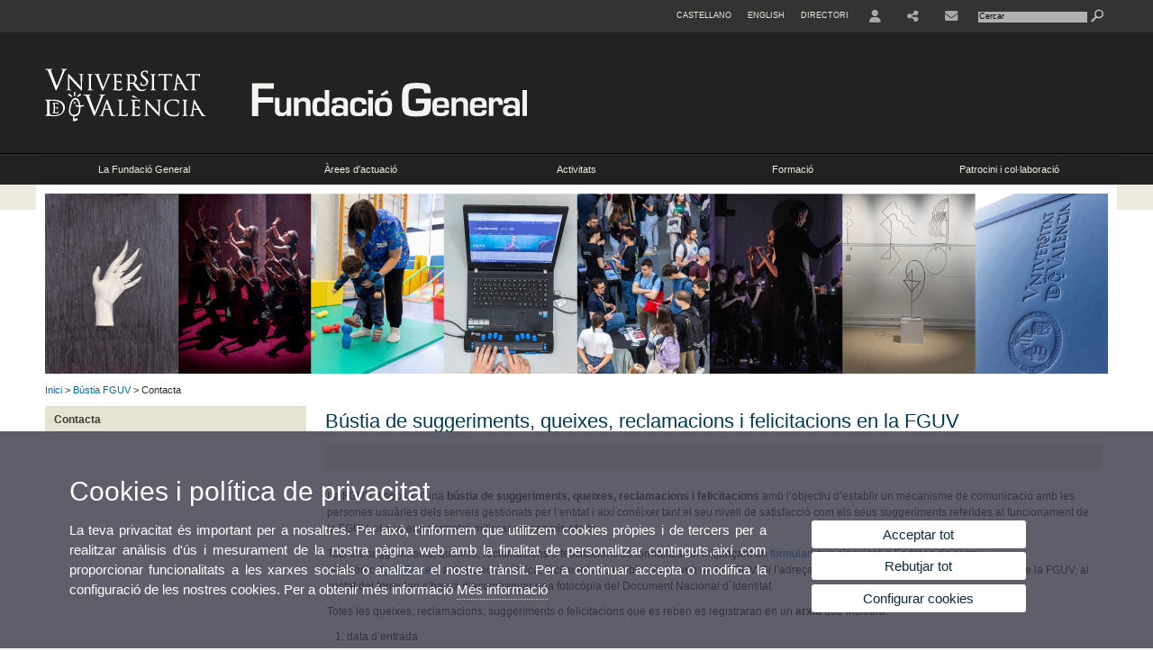

--- FILE ---
content_type: text/html; charset=UTF-8
request_url: https://www.uv.es/fundacio-general/ca/bustia-fguv/contacta.html
body_size: 62223
content:

<!DOCTYPE html PUBLIC "-//W3C//DTD XHTML 1.0 Transitional//EN" "http://www.w3.org/TR/xhtml1/DTD/xhtml1-transitional.dtd">
	<html xmlns="http://www.w3.org/1999/xhtml" xml:lang="ca" lang="ca" xmlns:og="http://ogp.me/ns#"
      xmlns:fb="http://www.facebook.com/2008/fbml">
	<head><script type="text/javascript">
	
			if (false){ //Si hay //redireccionar
				var url = window.location.href;
				var esCorta = false;
				if (url != null)
				{
					if (url.indexOf("/ca") < 0 && url.indexOf("/es") < 0 && url.indexOf("/en") < 0)
					{
						esCorta = true;
					}
				}

				if (!esCorta)
				{
					window.location.replace("");
				}
			}
	
	</script>
        
    <link rel="alternate" hreflang="es" href="https://www.uv.es/fundacion-general/es/buzon-fguv/contacta.html"/><link rel="alternate" hreflang="en" href="https://www.uv.es/general-foundation/en/feedback/contact-us.html"/>
	               
	           
				        <meta http-equiv="content-type" content="text/html; charset=utf-8"/>
        <meta http-equiv="X-UA-Compatible" content="IE=Edge"/>
        <meta name="keywords" content=""/><link rel="canonical" href="https://www.uv.es/fundacio-general/ca/bustia-fguv/contacta.html"/><meta name="robots" content="all"/><title>Contacta</title><meta content="width=device-width, initial-scale=1.0" name="viewport"/><!-- non-retina iPhone pre iOS 7 -->
		<link rel="apple-touch-icon" href="/recursos/fatwirepub/img/logoapp_57.png" sizes="57x57"/>
		<!-- non-retina iPad pre iOS 7 -->
		<link rel="apple-touch-icon" href="/recursos/fatwirepub/img/logoapp_72.png" sizes="72x72"/>
		<!-- non-retina iPad iOS 7 -->
		<link rel="apple-touch-icon" href="/recursos/fatwirepub/img/logoapp_76.png" sizes="76x76"/>
		<!-- retina iPhone pre iOS 7 -->
		<link rel="apple-touch-icon" href="/recursos/fatwirepub/img/logoapp_114.png" sizes="114x114"/>
		<!-- retina iPhone iOS 7 -->
		<link rel="apple-touch-icon" href="/recursos/fatwirepub/img/logoapp_120.png" sizes="120x120"/>
		<!-- retina iPad pre iOS 7 -->
		<link rel="apple-touch-icon" href="/recursos/fatwirepub/img/logoapp_144.png" sizes="144x144"/>
		<!-- retina iPad iOS 7 -->
		<link rel="apple-touch-icon" href="/recursos/fatwirepub/img/logoapp_152.png" sizes="152x152"/>
	
		<link rel="stylesheet" type="text/css" href='/recursos/fatwirepub/css/estilo.css' />
		<link rel="stylesheet" type="text/css" href='/recursos/fatwirepub/css/estilo-arena.css' /><link rel="stylesheet" type="text/css" href='/recursos/fatwirepub/css/uv.css' />
		<link rel="stylesheet" type="text/css" href='/recursos/fatwirepub/css/humanity/jquery-ui-1.8.16.custom.css' />
		 <!-- Add the v6 core styles and then select the individual styles you need, like Solid and Brands -->
		  <link href="/recursos/fatwirepub/fontawesome-6.7.1/css/fontawesome.css" rel="stylesheet" />
		  <link href="/recursos/fatwirepub/fontawesome-6.7.1/css/brands.css" rel="stylesheet" />
		  <link href="/recursos/fatwirepub/fontawesome-6.7.1/css/solid.css" rel="stylesheet" />
		
		  <!-- support v4 icon references/syntax -->
		  <link href="/recursos/fatwirepub/fontawesome-6.7.1/css/v4-font-face.css" rel="stylesheet" />
		  <link href="/recursos/fatwirepub/fontawesome-6.7.1/css/v4-shims.css" rel="stylesheet" />

	
		<script type="text/javascript" src="/recursos/fatwirepub/js/paracepas.js"></script> 
		<script type="text/javascript" src="/recursos/fatwirepub/js/jquery-1.7.2.min.js"></script>

		<script type="text/javascript" src="/recursos/fatwirepub/js/html5lightbox.js"></script>
		<script type="text/javascript" src='/recursos/fatwirepub/js/jquery-ui-1.8.16.custom.min.js'></script>
		<script type="text/javascript" src='/recursos/fatwirepub/js/jquery.tinycarousel.js'></script>
		<script type="text/javascript" src="/recursos/fatwirepub/js/slider.js" ></script>
		<script type="text/javascript" src='/recursos/fatwirepub/js/jquery.ui.datepicker-ca.js'></script> 
		<script type="text/javascript" src='/recursos/fatwirepub/js/jquery.ui.datepicker-es.js'></script> 
		<script type="text/javascript" src='/recursos/fatwirepub/js/jquery-ui-timepicker-addon.js'></script> 
		<script type="text/javascript" src='/recursos/fatwirepub/js/jquery.imgCrossfade.min.js'></script> 
		<script type="text/javascript" src='/recursos/fatwirepub/js/jquery.ihavecookies.js'></script>
		<script type="text/javascript" src='/recursos/fatwirepub/js/website.js'></script>
		<script type="text/javascript" src='/recursos/fatwirepub/js/flexcroll.js'></script>
		<script type="text/javascript" src='/recursos/fatwirepub/js/tab.js'></script>
		<script type="text/javascript" src='/recursos/fatwirepub/js/dropdown.js'></script>
		<script type="text/javascript" src='/recursos/fatwirepub/js/collapse.js'></script>
		
		<script type="text/javascript" src='/recursos/fatwirepub/js/FileSaver.js'></script>
		<script type="text/javascript" src='/recursos/fatwirepub/js/Blob.js'></script>
		<script type="text/javascript" src='/recursos/fatwirepub/js/ics.js'></script>
	
		<link rel="stylesheet" href="https://cdnjs.cloudflare.com/ajax/libs/Chart.js/2.8.0/Chart.min.css"/>
		<script type="text/javascript" src="https://cdnjs.cloudflare.com/ajax/libs/Chart.js/2.8.0/Chart.bundle.min.js"></script>
		<script type="text/javascript" src="https://cdn.jsdelivr.net/gh/emn178/chartjs-plugin-labels/src/chartjs-plugin-labels.js"></script>
		
		
	<script async src="https://www.googletagmanager.com/gtag/js?id=UA-122597398-15"></script>
	<script type="text/javascript">
	
	function CookiesOk(){
		
			if($.fn.ihavecookies.preference("analytics") === true){
			
				
				  window.dataLayer = window.dataLayer || [];
				  function gtag(){dataLayer.push(arguments);}
				  gtag('js', new Date());
				
				  gtag('config', 'UA-122597398-15');	
				  
				
				gtag('config', 'G-9C3NGPCKCT');
				
					     (function() {
						    var cx = '011592280532160877737:lsblopbqyde';
						    var gcse = document.createElement('script'); gcse.type = 'text/javascript'; gcse.async = true;
						    gcse.src = (document.location.protocol == 'https:' ? 'https:' : 'http:') +
						        '//www.google.es/cse/cse.js?cx=' + cx;
						    var s = document.getElementsByTagName('script')[0]; s.parentNode.insertBefore(gcse, s);
						  })();
						
				
			}
		
		

		if($.fn.ihavecookies.preference("preferences") === true){
		
				if (false)
					document.cookie =  "c_locale=ca_ES;expires=" + myDate + ";Secure;domain=uv.es;path=/";
					
				if (true){//Sino hay
					var myDate = new Date();
					myDate.setMonth(myDate.getMonth() + 12);
					console.log(myDate);
					document.cookie = "c_locale=ca_ES;expires=" + myDate + ";Secure;domain=uv.es;path=/";
				}
		
		}

	}
	
	CookiesOk();
	
	</script></head><body><div id="wrap"  class="wrap-negro"  ><div id="containerCab">


<div id="pre-cabecera">	
	
	
		
		
			
			
			
		

				
				
			<div class="menu-servicios-nou">
			<ul><li class="idiomes-nou"><a lang="es" xml:lang="es" href="https://www.uv.es/fundacion-general/es/buzon-fguv/contacta.html" title="Enlace a la página de inicio de la UV, versión Castellano">Castellano</a></li><li class="idiomes-nou"><a lang="en" xml:lang="en" href="https://www.uv.es/general-foundation/en/feedback/contact-us.html" title="Link to UV's home page, English version">English</a></li>


<li class="directori-nou  enlace-cab-51"  ><a href='javascript:mostrarLista(51);' style="padding: 0;"><span>Directori</span></a><ul class="lista-perfiles-nou-seg enlace-icono"><li ><a href="https://www.uv.es/fundacio-general/ca/fundacio-general/directori-personal/serveis-generals.html" title = "Directori FG" >Fundació General</a></li><li ><a href="http://www.uv.es/uvweb/universitat/ca/directori/centres-1285846794920.html" title = "Enllaç a Directori UV" >UV</a></li></ul></li><li class="directori-nou enlace-icono"><a href="https://www.uv.es/fundacio-general/ca/documentacio-treballadors/documentacio-treballadors.html" title = "Enllaç a la pàgina d&apos;Entorn d’usuari" ><i class="fa fa-user"></i></a></li><li class="directori-nou enlace-icono enlace-cab-53"><a  href='javascript:mostrarLista(53);' style="padding: 0;"><span><i class="fa fa-share-alt"></i></span></a><ul class="lista-perfiles-nou-seg"><li >
					
					
					
				<a href="https://www.facebook.com/FundacioUV" title = "S&apos;obrirà una nova finestra. Enllaç Facebook"  target="_blank"><i style="font-size:1.5em" class="fa fa-facebook fa-2x" aria-hidden="true" ></i></a></li><li >
					
					
					
				<a href="https://twitter.com/FundacioUV" title = "S&apos;obrirà una nova finestra. Enllaç Twiter"  target="_blank">		<i style="font-size:1.5em" class="fa fa-twitter fa-2x" aria-hidden="true"></i></a></li><li >
					
					
					
				<a href="https://www.youtube.com/channel/UCqZEsJ7k-GeqQCIqGVhYvaw" title = "S&apos;obrirà una nova finestra. Enllaç Youtube"  target="_blank"><i style="font-size:1.5em" class="fa fa-youtube fa-2x" aria-hidden="true" ></i></a></li></ul></li><li class="directori-nou enlace-icono"><a href="https://www.uv.es/fundacio-general/ca/fundacio-general/ubicacio-contacte.html" title = "Contacte" ><i class="fa fa-envelope"></i></a></li><script type="text/javascript">				
						function mostrarLista (n) {
							var visibility = $('.enlace-cab-'+n+' ul').css( "visibility" ); 

							if(visibility != 'visible') {
								$('.enlace-cab-'+n+' ul').css( "opacity","1" ); 
								$('.enlace-cab-'+n+' ul').css( "visibility","visible" ); 
							 	for(var i=1;i<4;i++){
									 if(i!=n){
										 $('.enlace-cab-'+i+' ul').css( "opacity","" ); 
										 $('.enlace-cab-'+i+' ul').css( "visibility","" );	
									 }
							 	}
							}
							if(visibility == 'visible') {
								 $('.enlace-cab-'+n+' ul').css( "opacity","" ); 
								 $('.enlace-cab-'+n+' ul').css( "visibility","hidden" );
							}
						}
					
					</script>
					
					<li class="buscador-nou">
						<form action="https://www.uv.es:443/sites/Satellite" method="get" name="formBuscador" >
							<input type="hidden" name="pagename" value="Fundacio_General/Page/TPGListat"/>
							<input type="hidden" name="cid" value="1286074479012"/>
							<input type="hidden" name="site" value="Fundacio_General"/>
							<input type="hidden" name="locale" value="ca_ES"/>
							<input type="hidden" name="p1" value="Cercador"/>
						    <!-- label for="p3"  style="display:none">< %=litBuscador %></label--><input title="Cercador" value="Cercar" name="g3" id="g3" class="form-text" type="text" size="20" onfocus="javascript:this.value='';" 
						    		onblur="javascript:if(this.value==''){this.value='';}" 
						    		accesskey="i"/>
							<input type="submit" class="form-submit" value="&nbsp;"/>
						</form>				
					</li>
									
			</ul>
		</div>
		</div>
		<div id="cabecera"    class="cabecera-negro" ><h1 id="logo"><map name="mapa1" id="mapa1" >	
					<area  shape="rect" title="Enllaç a pàgina principal de la Universitat de València" alt="Logo de la Universitat de València" coords="0,0,210,134" href="//www.uv.es"/>
							<area  shape="rect" title="Enllaç Fundació General" alt="Logo Fundació General" coords="210,0,800,134" href='https://www.uv.es/fundacio-general/ca/fundacio-general.html'/></map>
					<img src="/recursos/fatwirepub/ccurl/228/438/fundacio-general.png" alt="Logo del portal" usemap="#mapa1" /> 
					</h1>	
					</div><script type="text/javascript">				
		function mostrarLista (n) {
			var visibility = $('.enlace-cab-'+n+' ul').css( "visibility" ); 
			console.log('primero: ');
			console.log();
			if(visibility != 'visible') {

				console.log('tercero: ');
				console.log();
				$('.enlace-cab-'+n+' ul').css( "opacity","1" ); 
				$('.enlace-cab-'+n+' ul').css( "visibility","visible" ); 
			 	for(var i=1;i<4;i++){
					 if(i!=n){
						 $('.enlace-cab-'+i+' ul').css( "opacity","" ); 
						 $('.enlace-cab-'+i+' ul').css( "visibility","" );	
					 }
			 	}
			}
			if(visibility == 'visible') {
				 $('.enlace-cab-'+n+' ul').css( "opacity","" ); 
				 $('.enlace-cab-'+n+' ul').css( "visibility","hidden" );
			}
		}
	
	</script>
	




        
		
		
		
    


<!-- CSEMenuPrincipal para que se cachee aunque sea vacio -->

		
			<div id="menu-segundos" class="menu-negro">
			<div id="menu-principal" class="div5 menu-principal-negro" >
			<button type='button' class='boton-menu' style='display:none'><span class='barra-menu'></span><span class='barra-menu'></span><span class='barra-menu'></span><span class="menu-text">Menú</span></button>
			
<ul class="menu-prim-nuevo  menu-prim-nuevo-negro"><li class='menu1'>
						<script type="text/javascript">
						// <![CDATA[ 
							document.write("<a class='pagenum menu2nivel' rel='1' href='javascript:menu(1);' title='La Fundació General'>La Fundació General</a>");
						// ]]>
						</script>
						<noscript>
							<a class="pagenum menu2nivel" rel="1" href="https://www.uv.es/fundacio-general/ca/fundacio-general-uv.html" title="La Fundació General">La Fundació General</a>
						</noscript>
						
						 
							<ul class="menu-seg-nuevo"><li><a href="https://www.uv.es/fundacio-general/ca/fundacio-general/es-fundacio-general-/presentacio.html" title="Què és la Fundació General"  > Què és la Fundació General</a></li><li><a href="https://www.uv.es/fundacio-general/ca/fundacio-general/directori-personal/serveis-generals.html" title="Directori de personal"  > Directori de personal</a></li><li><a href="https://www.uv.es/fundacio-general/ca/fundacio-general/transparencia-bon-govern/presentacio.html" title="Transparència i bon govern"  > Transparència i bon govern</a></li><li><a href="https://www.uv.es/fundacio-general/ca/fundacio-general/transparencia-bon-govern/informacio-institucional-organitzativa/personal-fguv/2025.html" title="S&apos;obrirà una nova finestra.Convocatòries de personal"   target='_blank'> Convocatòries de personal</a></li><li><a href="https://www.uv.es/fundacio-general/ca/fundacio-general/ubicacio-contacte.html" title="Ubicació i contacte"  > Ubicació i contacte</a></li></ul>	</li><li class='menu2'>
						<script type="text/javascript">
						// <![CDATA[ 
							document.write("<a class='pagenum menu2nivel' rel='2' href='javascript:menu(2);' title='Àrees d&apos;actuació'>Àrees d'actuació</a>");
						// ]]>
						</script>
						<noscript>
							<a class="pagenum menu2nivel" rel="2" href="https://www.uv.es/fundacio-general/ca/arees-actuacio.html" title="Àrees d'actuació">Àrees d'actuació</a>
						</noscript>
						
						 
							<ul class="menu-seg-nuevo"><li><a href="https://www.uv.es/fundacio-general/ca/arees-actuacio/cultura.html" title="CULTURA"  > CULTURA</a></li><li><a href="https://www.uv.es/fundacio-general/ca/arees-actuacio/formacio.html" title="FORMACIÓ"  > FORMACIÓ</a></li><li><a href="https://www.uv.es/fundacio-general/ca/arees-actuacio/inclusio-social.html" title="INCLUSIÓ SOCIAL"  > INCLUSIÓ SOCIAL</a></li><li><a href="https://www.uv.es/fundacio-general/ca/arees-actuacio/serveis-universitaris.html" title="SERVEIS UNIVERSITARIS"  > SERVEIS UNIVERSITARIS</a></li><li><a href="http://www.uv.es/aam" title="S&apos;obrirà una nova finestra.Àrea d&apos;Activitats Musicals"   target='_blank'> Àrea d'Activitats Musicals</a></li><li><a href="https://www.uv.es/fundacio-general-alumniuv/ca/alumni-uv.html" title="S&apos;obrirà una nova finestra.Alumni UV"   target='_blank'> Alumni UV</a></li><li><a href="https://www.uv.es/fundacio-general-arts-esceniques/ca/arts-esceniques.html" title="S&apos;obrirà una nova finestra.Arts Escèniques"   target='_blank'> Arts Escèniques</a></li><li><a href="https://www.uv.es/centre-idiomes-uv/ca/centre-idiomes-uv.html" title="S&apos;obrirà una nova finestra.Centre d&apos;Idiomes UV"   target='_blank'> Centre d'Idiomes UV</a></li><li><a href="https://www.uv.es/cde" title="S&apos;obrirà una nova finestra.Centre de Documentació Europea"   target='_blank'> Centre de Documentació Europea</a></li><li><a href="https://www.uv.es/fundacio-general-cudap/ca/centre-universitari-diagnostic-atencio-primerenca-cudap.html" title="S&apos;obrirà una nova finestra.Centre Universitari de Diagnòstic i Atenció Primerenca (CUDAP)"   target='_blank'> Centre Universitari de Diagnòstic i Atenció Primerenca (CUDAP)</a></li><li><a href="https://www.uv.es/fundacio-general-cinema/ca/cinema.html" title="S&apos;obrirà una nova finestra.Cinema"   target='_blank'> Cinema</a></li><li><a href="https://www.uv.es/fundacio-general-collecio-martinez-guerricabeitia/ca/col-leccio-martinez-guerricabeitia.html" title="S&apos;obrirà una nova finestra.Col·lecció Martínez Guerricabeitia"   target='_blank'> Col·lecció Martínez Guerricabeitia</a></li><li><a href="https://www.uv.es/escenaerasmus" title="S&apos;obrirà una nova finestra.Escena Erasmus"   target='_blank'> Escena Erasmus</a></li><li><a href="https://www.uv.es/lanaumenuda" title="S&apos;obrirà una nova finestra.Escola d&apos;Estiu"   target='_blank'> Escola d'Estiu</a></li><li><a href="https://www.uv.es/uvcooperacio/ca/infosud/es-infosud-/es-infosud.html" title="S&apos;obrirà una nova finestra.InfoSud"   target='_blank'> InfoSud</a></li><li><a href="https://www.uv.es/latendauv" title="S&apos;obrirà una nova finestra.La Tenda de la UV"   target='_blank'> La Tenda de la UV</a></li><li><a href="https://www.uv.es/observatori-cultural/ca/fundacio-general-observatori-cultural.html" title="S&apos;obrirà una nova finestra.Observatori Cultural"   target='_blank'> Observatori Cultural</a></li><li><a href="https://www.uv.es/patrimoni-cultural/ca/patrimoni-cultural.html" title="S&apos;obrirà una nova finestra.Patrimoni Cultural"   target='_blank'> Patrimoni Cultural</a></li><li><a href="https://www.uv.es/uvdiscapacitat" title="S&apos;obrirà una nova finestra.UVdiscapacitat"   target='_blank'> UVdiscapacitat</a></li><li><a href="https://www.uv.es/uvgandia" title="S&apos;obrirà una nova finestra.UVGandia"   target='_blank'> UVGandia</a></li><li><a href="https://www.uv.es/fundacio-general-voluntariat-cultural/ca/voluntariat-cultural.html" title="S&apos;obrirà una nova finestra.Voluntariat cultural"   target='_blank'> Voluntariat cultural</a></li></ul>	</li><li class='menu3'>
						<script type="text/javascript">
						// <![CDATA[ 
							document.write("<a class='pagenum menu2nivel' rel='3' href='javascript:menu(3);' title='Activitats'>Activitats</a>");
						// ]]>
						</script>
						<noscript>
							<a class="pagenum menu2nivel" rel="3" href="https://www.uv.es/fundacio-general/ca/activitats.html" title="Activitats">Activitats</a>
						</noscript>
						
						 
							<ul class="menu-seg-nuevo"><li><a href="https://www.uv.es/fundacio-general/ca/activitats/musica.html" title="Música"  > Música</a></li><li><a href="https://www.uv.es/fundacio-general/ca/activitats/arts-esceniques.html" title="Arts escèniques"  > Arts escèniques</a></li><li><a href="https://www.uv.es/fundacio-general/ca/activitats/cinema.html" title="Cinema"  > Cinema</a></li><li><a href="https://www.uv.es/fundacio-general/ca/activitats/exposicions.html" title="Exposicions"  > Exposicions</a></li><li><a href="https://www.uv.es/fundacio-general/ca/activitats/conferencies-debats.html" title="Conferències i debats"  > Conferències i debats</a></li></ul>	</li><li class='menu4'>
						<script type="text/javascript">
						// <![CDATA[ 
							document.write("<a class='pagenum menu2nivel' rel='4' href='javascript:menu(4);' title='Formació'>Formació</a>");
						// ]]>
						</script>
						<noscript>
							<a class="pagenum menu2nivel" rel="4" href="https://www.uv.es/fundacio-general/ca/formacio.html" title="Formació">Formació</a>
						</noscript>
						
						 
							<ul class="menu-seg-nuevo"><li><a href="https://cursos.fundacio.es/area/2" title="S&apos;obrirà una nova finestra.Àrea d&apos;Activitats Musicals"   target='_blank'> Àrea d'Activitats Musicals</a></li><li><a href="https://cursos.fundacio.es/area/8" title="S&apos;obrirà una nova finestra.Arts Escèniques"   target='_blank'> Arts Escèniques</a></li><li><a href="https://cursos.fundacio.es/area/3" title="S&apos;obrirà una nova finestra.Col·lecció Martínez Guerricabeitia"   target='_blank'> Col·lecció Martínez Guerricabeitia</a></li><li><a href="https://cursos.fundacio.es/area/6" title="S&apos;obrirà una nova finestra.CUDAP"   target='_blank'> CUDAP</a></li><li><a href="https://cursos.fundacio.es/area/5" title="S&apos;obrirà una nova finestra.UVGandia"   target='_blank'> UVGandia</a></li><li><a href="https://www.uv.es/fundacio-general/ca/formacio/formacio-continua.html" title="Formació Contínua"  > Formació Contínua</a></li><li><a href="https://www.uv.es/fundacio-general/ca/formacio/tots.html" title="Tots"  > Tots</a></li></ul>	</li><li class='menu5'>
						<script type="text/javascript">
						// <![CDATA[ 
							document.write("<a class='pagenum menu2nivel' rel='5' href='javascript:menu(5);' title='Patrocini i col·laboració'>Patrocini i col·laboració</a>");
						// ]]>
						</script>
						<noscript>
							<a class="pagenum menu2nivel" rel="5" href="https://www.uv.es/fundacio-general/ca/fundacio-general/patrocini-col-laboracio-/fundacio-mecenatge.html" title="Patrocini i col·laboració">Patrocini i col·laboració</a>
						</noscript>
						
						 
							<ul class="menu-seg-nuevo"><li><a href="https://www.uv.es/fundacio-general/ca/fundacio-general/patrocini-col-laboracio-/fundacio-mecenatge.html" title="La Fundació i el mecenatge"  > La Fundació i el mecenatge</a></li><li><a href="https://www.uv.es/fundacio-general/ca/patrocini-col-laboracio/participacio-xarxes.html" title="Participació en xarxes"  > Participació en xarxes</a></li><li><a href="https://www.uv.es/fundacio-general/ca/patrocini-col-laboracio/entitats-col-laboradores.html" title="Entitats col·laboradores"  > Entitats col·laboradores</a></li><li><a href="https://www.uv.es/fundacio-general/ca/patrocini-col-laboracio/projectes-europeus.html" title="Projectes europeus"  > Projectes europeus</a></li><li><a href="https://www.uv.es/fundacio-general/ca/patrocini-col-laboracio/convocatories-ajudes.html" title="Convocatòries i ajudes"  > Convocatòries i ajudes</a></li></ul>	</li>
				</ul>
			</div>
			
								<script type="text/javascript">
					// <![CDATA[ 
					document.write("<ul class='menu-prim-movil-nou'><li class='menu-movil-1'><a class='pagenum menu2nivel' rel='1' href='javascript:menuMovil(1);' title='La Fundació General'>La Fundació General <span class='ar1'><i class='fa fa-angle-right'></i></span><span style='display:none' class='ad1'><i class='fa fa-angle-down'></i></span></a><ul class='menu-seg-movil ms1' style='display:none'><li><a href='https://www.uv.es/fundacio-general/ca/fundacio-general/es-fundacio-general-/presentacio.html' title='Què és la Fundació General'  >Què és la Fundació General</a></li><li><a href='https://www.uv.es/fundacio-general/ca/fundacio-general/directori-personal/serveis-generals.html' title='Directori de personal'  >Directori de personal</a></li><li><a href='https://www.uv.es/fundacio-general/ca/fundacio-general/transparencia-bon-govern/presentacio.html' title='Transparència i bon govern'  >Transparència i bon govern</a></li><li><a href='https://www.uv.es/fundacio-general/ca/fundacio-general/transparencia-bon-govern/informacio-institucional-organitzativa/personal-fguv/2025.html' title='S&apos;obrirà una nova finestra.Convocatòries de personal'   target='_blank'>Convocatòries de personal</a></li><li><a href='https://www.uv.es/fundacio-general/ca/fundacio-general/ubicacio-contacte.html' title='Ubicació i contacte'  >Ubicació i contacte</a></li></ul></li><li class='menu-movil-2'><a class='pagenum menu2nivel' rel='2' href='javascript:menuMovil(2);' title='Àrees d&apos;actuació'>Àrees d'actuació <span class='ar2'><i class='fa fa-angle-right'></i></span><span style='display:none' class='ad2'><i class='fa fa-angle-down'></i></span></a><ul class='menu-seg-movil ms2' style='display:none'><li><a href='https://www.uv.es/fundacio-general/ca/arees-actuacio/cultura.html' title='CULTURA'  >CULTURA</a></li><li><a href='https://www.uv.es/fundacio-general/ca/arees-actuacio/formacio.html' title='FORMACIÓ'  >FORMACIÓ</a></li><li><a href='https://www.uv.es/fundacio-general/ca/arees-actuacio/inclusio-social.html' title='INCLUSIÓ SOCIAL'  >INCLUSIÓ SOCIAL</a></li><li><a href='https://www.uv.es/fundacio-general/ca/arees-actuacio/serveis-universitaris.html' title='SERVEIS UNIVERSITARIS'  >SERVEIS UNIVERSITARIS</a></li><li><a href='http://www.uv.es/aam' title='S&apos;obrirà una nova finestra.Àrea d&apos;Activitats Musicals'   target='_blank'>Àrea d'Activitats Musicals</a></li><li><a href='https://www.uv.es/fundacio-general-alumniuv/ca/alumni-uv.html' title='S&apos;obrirà una nova finestra.Alumni UV'   target='_blank'>Alumni UV</a></li><li><a href='https://www.uv.es/fundacio-general-arts-esceniques/ca/arts-esceniques.html' title='S&apos;obrirà una nova finestra.Arts Escèniques'   target='_blank'>Arts Escèniques</a></li><li><a href='https://www.uv.es/centre-idiomes-uv/ca/centre-idiomes-uv.html' title='S&apos;obrirà una nova finestra.Centre d&apos;Idiomes UV'   target='_blank'>Centre d'Idiomes UV</a></li><li><a href='https://www.uv.es/cde' title='S&apos;obrirà una nova finestra.Centre de Documentació Europea'   target='_blank'>Centre de Documentació Europea</a></li><li><a href='https://www.uv.es/fundacio-general-cudap/ca/centre-universitari-diagnostic-atencio-primerenca-cudap.html' title='S&apos;obrirà una nova finestra.Centre Universitari de Diagnòstic i Atenció Primerenca (CUDAP)'   target='_blank'>Centre Universitari de Diagnòstic i Atenció Primerenca (CUDAP)</a></li><li><a href='https://www.uv.es/fundacio-general-cinema/ca/cinema.html' title='S&apos;obrirà una nova finestra.Cinema'   target='_blank'>Cinema</a></li><li><a href='https://www.uv.es/fundacio-general-collecio-martinez-guerricabeitia/ca/col-leccio-martinez-guerricabeitia.html' title='S&apos;obrirà una nova finestra.Col·lecció Martínez Guerricabeitia'   target='_blank'>Col·lecció Martínez Guerricabeitia</a></li><li><a href='https://www.uv.es/escenaerasmus' title='S&apos;obrirà una nova finestra.Escena Erasmus'   target='_blank'>Escena Erasmus</a></li><li><a href='https://www.uv.es/lanaumenuda' title='S&apos;obrirà una nova finestra.Escola d&apos;Estiu'   target='_blank'>Escola d'Estiu</a></li><li><a href='https://www.uv.es/uvcooperacio/ca/infosud/es-infosud-/es-infosud.html' title='S&apos;obrirà una nova finestra.InfoSud'   target='_blank'>InfoSud</a></li><li><a href='https://www.uv.es/latendauv' title='S&apos;obrirà una nova finestra.La Tenda de la UV'   target='_blank'>La Tenda de la UV</a></li><li><a href='https://www.uv.es/observatori-cultural/ca/fundacio-general-observatori-cultural.html' title='S&apos;obrirà una nova finestra.Observatori Cultural'   target='_blank'>Observatori Cultural</a></li><li><a href='https://www.uv.es/patrimoni-cultural/ca/patrimoni-cultural.html' title='S&apos;obrirà una nova finestra.Patrimoni Cultural'   target='_blank'>Patrimoni Cultural</a></li><li><a href='https://www.uv.es/uvdiscapacitat' title='S&apos;obrirà una nova finestra.UVdiscapacitat'   target='_blank'>UVdiscapacitat</a></li><li><a href='https://www.uv.es/uvgandia' title='S&apos;obrirà una nova finestra.UVGandia'   target='_blank'>UVGandia</a></li><li><a href='https://www.uv.es/fundacio-general-voluntariat-cultural/ca/voluntariat-cultural.html' title='S&apos;obrirà una nova finestra.Voluntariat cultural'   target='_blank'>Voluntariat cultural</a></li></ul></li><li class='menu-movil-3'><a class='pagenum menu2nivel' rel='3' href='javascript:menuMovil(3);' title='Activitats'>Activitats <span class='ar3'><i class='fa fa-angle-right'></i></span><span style='display:none' class='ad3'><i class='fa fa-angle-down'></i></span></a><ul class='menu-seg-movil ms3' style='display:none'><li><a href='https://www.uv.es/fundacio-general/ca/activitats/musica.html' title='Música'  >Música</a></li><li><a href='https://www.uv.es/fundacio-general/ca/activitats/arts-esceniques.html' title='Arts escèniques'  >Arts escèniques</a></li><li><a href='https://www.uv.es/fundacio-general/ca/activitats/cinema.html' title='Cinema'  >Cinema</a></li><li><a href='https://www.uv.es/fundacio-general/ca/activitats/exposicions.html' title='Exposicions'  >Exposicions</a></li><li><a href='https://www.uv.es/fundacio-general/ca/activitats/conferencies-debats.html' title='Conferències i debats'  >Conferències i debats</a></li></ul></li><li class='menu-movil-4'><a class='pagenum menu2nivel' rel='4' href='javascript:menuMovil(4);' title='Formació'>Formació <span class='ar4'><i class='fa fa-angle-right'></i></span><span style='display:none' class='ad4'><i class='fa fa-angle-down'></i></span></a><ul class='menu-seg-movil ms4' style='display:none'><li><a href='https://cursos.fundacio.es/area/2' title='S&apos;obrirà una nova finestra.Àrea d&apos;Activitats Musicals'   target='_blank'>Àrea d'Activitats Musicals</a></li><li><a href='https://cursos.fundacio.es/area/8' title='S&apos;obrirà una nova finestra.Arts Escèniques'   target='_blank'>Arts Escèniques</a></li><li><a href='https://cursos.fundacio.es/area/3' title='S&apos;obrirà una nova finestra.Col·lecció Martínez Guerricabeitia'   target='_blank'>Col·lecció Martínez Guerricabeitia</a></li><li><a href='https://cursos.fundacio.es/area/6' title='S&apos;obrirà una nova finestra.CUDAP'   target='_blank'>CUDAP</a></li><li><a href='https://cursos.fundacio.es/area/5' title='S&apos;obrirà una nova finestra.UVGandia'   target='_blank'>UVGandia</a></li><li><a href='https://www.uv.es/fundacio-general/ca/formacio/formacio-continua.html' title='Formació Contínua'  >Formació Contínua</a></li><li><a href='https://www.uv.es/fundacio-general/ca/formacio/tots.html' title='Tots'  >Tots</a></li></ul></li><li class='menu-movil-5'><a class='pagenum menu2nivel' rel='5' href='javascript:menuMovil(5);' title='Patrocini i col·laboració'>Patrocini i col·laboració <span class='ar5'><i class='fa fa-angle-right'></i></span><span style='display:none' class='ad5'><i class='fa fa-angle-down'></i></span></a><ul class='menu-seg-movil ms5' style='display:none'><li><a href='https://www.uv.es/fundacio-general/ca/fundacio-general/patrocini-col-laboracio-/fundacio-mecenatge.html' title='La Fundació i el mecenatge'  >La Fundació i el mecenatge</a></li><li><a href='https://www.uv.es/fundacio-general/ca/patrocini-col-laboracio/participacio-xarxes.html' title='Participació en xarxes'  >Participació en xarxes</a></li><li><a href='https://www.uv.es/fundacio-general/ca/patrocini-col-laboracio/entitats-col-laboradores.html' title='Entitats col·laboradores'  >Entitats col·laboradores</a></li><li><a href='https://www.uv.es/fundacio-general/ca/patrocini-col-laboracio/projectes-europeus.html' title='Projectes europeus'  >Projectes europeus</a></li><li><a href='https://www.uv.es/fundacio-general/ca/patrocini-col-laboracio/convocatories-ajudes.html' title='Convocatòries i ajudes'  >Convocatòries i ajudes</a></li></ul></li></ul>");
					// ]]>
					</script>	
				
				
												<script type="text/javascript">
								// <![CDATA[ 
									
									function menu (n) {
										
									//	var element = document.getElementsByClassName('menu'+n);
							       //      if(element.style.visibility == 'hidden'){
							        //    alert(element.style.width);
							        //    }
										 
										 var index = $('.menu'+n+' ul').css( "z-index" ); 
										 if(index == '99999'){
											 $('.menu'+n+' ul').css( "opacity","1" ); 
											 $('.menu'+n+' ul').css( "visibility","visible" );  
											 $('.menu'+n+' ul').css( "z-index","9999" );
											 for(var i=1;i<8;i++){
												 if(i!=n){
													 $('.menu'+i+' ul').css( "opacity","" ); 
													 $('.menu'+i+' ul').css( "visibility","" );
													 $('.menu'+i+' ul').css( "z-index","99999" );													 
												 }
											 }
										 }
										 if(index == '9999'){
											 $('.menu'+n+' ul').css( "opacity","" ); 
											 $('.menu'+n+' ul').css( "visibility","hidden" );
											 $('.menu'+n+' ul').css( "z-index","99999" );
											 
							//				 $('.menu'+n).mouseleave( function() { $('.menu'+n+' ul').css( "visibility","" ); });
										 }
										 
			 
			   						}
									
									
									
									function menuMovil (n) {
										 $( ".ms"+n ).toggle();
										 $( ".ar"+n ).toggle();
										 $( ".ad"+n ).toggle();
									}
									
									$( ".boton-menu" ).click(function() {
										
										  	$( ".menu-prim-movil-nou" ).toggle();
										  	$( ".menu-servicios-nou" ).toggle();
											$( ".menu-perfiles-nou" ).toggle();
										 
										  
										  $( ".menu-slider-segons" ).toggle();
										});
									
			//						$( ".menu-prim-movil li" ).click(function() {
				//						  $( ".menu-prim-movil li ul" ).toggle();
				//						});
									
									
								// ]]>
								
								
								
								</script>		

			<script type="text/javascript">
			// <![CDATA[ 
				document.write("");
			// ]]>
			</script>
		</div>

		
		
		
		
		
		
	


<div id="slider-segons-largo">



				
				
				
			
			
			
			
		
		<div class="viewportLong">
			<ul class="overview"> 
		<!-- satellite:normalizeurl url='< %=srcImagen%>' outstring="enlacePaginaNormalized" /-->
		<li>
			<div class="panel-foto">
			
				
					
						<img  src="/recursos/fatwirepub/ccurl/344/324/SpotInt_GENERIC.jpg" alt="" />
									
				
				
				
				
			</div>
		</li>
		
			</ul>
		</div>	
		</div>




		
		
		
	
			
			
			
		
			<div class="grid_16" id="menu-navegacion">
				<span class="miga-pan">
		
						
						
						
						
					<a href='https://www.uv.es/fundacio-general/ca/fundacio-general.html' title='Inici'>Inici</a> &gt; 
						
						
						
						
					
						
						
						
						
					<a href='https://www.uv.es/fundacio-general/ca/bustia-fguv/contacta.html' title='Bústia FGUV'>Bústia FGUV</a> &gt; 
						
						
						
				Contacta
			</span>
		</div>
		


		
		
		
	



		
		
		
	
		
		
		
		
	
		
		
		
	

			<div id="sidebar-left">
			<button style="display:none" class="boton-menu-izquierda" type="button"><span class="barra-menu"></span><span class="barra-menu"></span><span class="barra-menu"></span><span class="menu-text">Submenu</span></button>
		  	
		  	<div class="menu-sidebar">
				<ul>
			
				
						<li  class='active'>
							<a href="https://www.uv.es/fundacio-general/ca/bustia-fguv/contacta.html" title="Contacta" class='active'>Contacta</a>
						</li>
		</ul></div></div><div id="menu-cuatro-nivel">
			  					
				<h2 class="titulo-alternatiu">
				
					
						Bústia de suggeriments, queixes, reclamacions i felicitacions en la FGUV
					
				</h2>					
					<div class="entry-menu-cuatro">
					
				
				
				
				
	    	<ul class="menu-segundos clearfix">
							<li class="first">&nbsp;</li>
						</ul></div></div><script type="text/javascript">
	$( ".boton-menu-izquierda" ).click(function() {
	  $( ".menu-sidebar" ).toggle();
	});
	</script><div id="content">
	
	
 
  
	
		
		
		
	
	
		
		
		
			
			
			
		
		
		
			
			
		
		
			
			
			
		
			<div class="entry-content">
		
		<p>La&nbsp;FGUV&nbsp;disposa d&rsquo;una&nbsp;<strong>b&uacute;stia de&nbsp;suggeriments, queixes, reclamacions i felicitacions</strong>&nbsp;amb l&rsquo;objectiu d&rsquo;establir un mecanisme de comunicaci&oacute; amb les persones usu&agrave;ries dels serveis gestionats per l&rsquo;entitat i aix&iacute; con&egrave;ixer tant el seu nivell de satisfacci&oacute; com els seus suggeriments referides al funcionament de la&nbsp;FGUV, el que ens permetr&agrave; millorar els serveis oferts.</p>

<p>Tots els suggeriments, queixes, reclamacions o felicitacions es formalitzaran mitjan&ccedil;ant un&nbsp;<a href="https://www.uv.es/fgweb/fundacio-general/bustia-suggeriments/formulari-suggeriments-queixes.pdf" target="_blank">formulari</a>&nbsp;que s&rsquo;enviar&agrave; a l&acute;adre&ccedil;a de correu electr&ograve;nic:&nbsp;<a href="mailto:fguv@uv.es">fguv@uv.es</a>,&nbsp;a disposici&oacute; p&uacute;blica, f&agrave;cilment accessible, en la web de la&nbsp;FGUV. Si l&rsquo;adre&ccedil;a de correu no consta en la base de dades de la&nbsp;FGUV, al costat del formulari s&rsquo;haur&agrave; d&rsquo;acompanyar una fotoc&ograve;pia del Document Nacional d&acute;Identitat.</p>

<p>Totes les queixes, reclamacions, suggeriments o felicitacions que es reben es registraran en un&nbsp;<strong>arxiu</strong>&nbsp;que inclour&agrave;:</p>

<ol>
	<li>data d&rsquo;entrada</li>
	<li>dades de contacte facilitats</li>
	<li>concepte</li>
	<li>departament afectat</li>
	<li>resposta facilitada&nbsp;</li>
	<li>data de contestaci&oacute;</li>
</ol>

<ul>
	<li><strong>&Ograve;rgan competent:</strong>&nbsp;la Ger&egrave;ncia de la&nbsp;FGUV&nbsp;&eacute;s l&rsquo;&ograve;rgan competent per a l&rsquo;atenci&oacute;, gesti&oacute; i resposta de tots els enviament que es formulen.</li>
	<li><strong>Tramitaci&oacute;:</strong>&nbsp;Totes les queixes, reclamacions, suggeriments o felicitacions hauran de ser tramitades i no podran quedar sense resposta per la&nbsp;FGUV, havent de contestar el m&eacute;s prompte possible, a trav&eacute;s del correu electr&ograve;nic facilitat per l&rsquo;usuari o usuaria, i en el termini m&agrave;xim de 10 dies h&agrave;bils des de la recepci&oacute; del correu electr&ograve;nic.</li>
	<li><strong>Comunicaci&oacute; de la queixa a l&acute;Administraci&oacute; competent:</strong>&nbsp;La&nbsp;FGUV&nbsp;remetr&agrave; la queixa/reclamaci&oacute; a l&acute;Administraci&oacute; competent quan aix&iacute; es preveja legalment*.&nbsp;</li>
</ul>

<p><em>(*)&nbsp;Procediment espec&iacute;fic en el&nbsp;CUDAP</em></p>

<p>La&nbsp;FGUV&nbsp;haur&agrave; de notificar la queixa/reclamaci&oacute; formulada a l&acute;&ograve;rgan competent de la Direcci&oacute; Territorial (Secci&oacute; de Persones amb Diversitat Funcional) en el termini de 10 dies h&agrave;bils des de la seua presentaci&oacute; en la&nbsp;FGUV.</p>

<p>La resposta a la queixa/reclamaci&oacute; haur&agrave; de notificar-se a la persona usu&agrave;ria i simult&agrave;niament a l&acute;&ograve;rgan competent de la Direcci&oacute; Territorial (Secci&oacute; de Persones amb Diversitat Funcional). La Direcci&oacute; Territorial de la Conselleria es reserva el termini de 15 dies, per a considerar id&ograve;nia la resposta donada a la persona usu&agrave;ria, posant-lo, en un altre cas, en coneixement de l&acute;entitat, per a una resposta m&eacute;s adequada. Aix&iacute; mateix, establir&agrave; les mesures oportunes.</p>

		</div>
		

								<div class="entry-content">
									<div class="addthis-derecha">	
											
											
												
											
											
										

	<div class="comparte" style="width:156px; position:relative; right:-1em; float:none; height: 24px">
		<div class="links" style="position:absolute; right:12px; width:145px">
		</div>
		<div class="blocRedes" style="display: none;">
		</div>
		<span class="iconPlus">
			<span id="iconPlus" class="fa fa-plus" aria-hidden="true" style="position:absolute; top:0.4em; cursor:pointer; right:0.5px">
			</span>
		</span>
	</div><script type="text/javascript">    
	    //Variable necesarias para eliminar el error en las URL por culpa de los espacios en blanco en textos, titulos, alt, etc. 
	    var patron = / /g;
		var nuevoValorTexto = "%20";
		var nuevoValor = "_";
		
		//Texto que acompaÃ±a a la URL de la pÃ¡gina actual para todas las redes sociales sin espacios
		var texto = 'Bústia de suggeriments, queixes, reclamacions i felicitacions en la FGUV';
	    var textoSin = texto.replace(patron, nuevoValorTexto);
			
	    //Titulo de las distintas redes sociales sin espacios
	    var titleFace = 'Comparteix en Facebook';																																										//FACEBOOK
	    var titleFaceSin = titleFace.replace(patron, nuevoValor);																																								//FACEBOOK
	    var titleTwitter = 'Comparteix en Twitter';																																											//TWITTER
	    var titleTwitterSin = titleTwitter.replace(patron, nuevoValor);																																									//TWITTER
	    var titleLinkedin = 'Comparteix en LinkedIn';																																													//LINKEDIN
	    var titleLinkedinSin = titleLinkedin.replace(patron, nuevoValor);																																										//LINKEDIN
	    var titlePinterest = 'Comparteix en Pinterest';																																														//PINTEREST
	    var titlePinterestSin = titlePinterest.replace(patron, nuevoValor);																																												//PINTEREST
	    var titleWhatsapp = 'Comparteix en Whatsapp';																																																	//WHATSAPP
	    var titleWhatsappSin = titleWhatsapp.replace(patron, nuevoValor);																																														//WHATSAPP
	    var titleTelegram = 'Comparteix en Telegram';																																																			//TELEGRAM
	    var titleTelegramSin = titleTelegram.replace(patron, nuevoValor);																																																//TELEGRAM
	    var titleTumblr = 'Comparteix en Tumblr';																																																						//TUMBLR
	    var titleTumblrSin = titleTumblr.replace(patron, nuevoValor);																																																			//TUMBLR
	    var titleReddit = 'Comparteix en Reddit';																																																								//REDDIT
	    var titleRedditSin = titleReddit.replace(patron, nuevoValor);																																																					//REDDIT																																																									//VK
	   	var titleGmail = 'Comparteix en Gmail';																																																										//GMAIL
	    var titleGmailSin = titleGmail.replace(patron, nuevoValor);																																																								//GMAIL
	    var titleEmail = 'Comparteix en Email';																																																												//EMAIL
	    var titleEmailSin = titleEmail.replace(patron, nuevoValor);																																																										//EMAIL
	    var titleBluesky = 'Comparteix en Bluesky';																																																												//BLUESKY
	    var titleBlueskylSin = titleBluesky.replace(patron, nuevoValor);																																																										//BLUESKY	    
	    
	    
	    //Texto alternativo de las distintas redes sociales sin espacios
	    var altFace = titleFaceSin;																																																//FACEBOOK
	    var altTwitter = titleTwitterSin;																																																//TWITTER
	    var altLinkedin = titleLinkedinSin;																																																		//LINKEDIN
	    var altPinterest = titlePinterestSin;																																																			//PINTEREST
	    var altWhatsapp = titleWhatsappSin;																																																						//WHATSAPP
	    var altTelegram = titleTelegramSin;																																																								//TELEGRAM
	    var altTumblr = titleTumblrSin;																																																											//TUMBLR
	    var altReddit = titleRedditSin;																																																													//REDDIT
	    var altGmail = titleGmailSin;																																																															//GMAIL
	    var altEmail = titleEmailSin;																																																																	//EMAIL
	    var altBluesky = titleBlueskylSin; // BLUESKY
	    

	    //Fuente imagenes de iconos de las distintas redes sociales
	    var srcFace = "https://www.uv.es/uwm/xarxes_socials/facebook_activo.png";																																				//FACEBOOK
	    var srcTwitter = "https://www.uv.es/uwm/xarxes_socials/twitter_activo.png";																																						//TWITTER
	    var srcLinkedin = "https://www.uv.es/uwm/xarxes_socials/linkedin_activo.png";																																							//LINKEDIN
	    var srcPinterest = "https://www.uv.es/uwm/xarxes_socials/Nuevos/pinterest_color.png";																																							//PINTEREST	    
	    var srcWhatsapp = "https://www.uv.es/uwm/xarxes_socials/Nuevos/whatsapp_20x20.png";																																										//WHATSAPP
	    var srcTelegram = "https://www.uv.es/uwm/xarxes_socials/Nuevos/telegram_20x20.png";																																												//TELEGRAM
	    var srcTumblr = "https://www.uv.es/uwm/xarxes_socials/Nuevos/tumblr_20x20.png";																																															//TUMBLR
	    var srcReddit = "https://www.uv.es/uwm/xarxes_socials/Nuevos/reddit_20x20.png";																																																	//REDDIT
	    var srcGmail = "https://www.uv.es/uwm/xarxes_socials/Nuevos/gmail_20x20.png";																																																			//GMAIL
	    var srcEmail = "https://www.uv.es/uwm/xarxes_socials/Nuevos/email_gris_20x20.png";																																																					//EMAIL
	    var srcGmail = "https://www.uv.es/uwm/xarxes_socials/Nuevos/gmail_20x20.png";																																																			//GMAIL
	    var srcBluesky = "https://www.uv.es/uwm/xarxes_socials/bluesky_20x20-on.png";	
	    
	    //URL de referencia de las redes sociales mÃ¡s la URL de la pÃ¡gina actual
	    	
	    	//FILTRO PARA ELIMINAR LOS ELEMENTOS HTML(div, p, span) DEL TITULO DE LA URL LOCAL
	    	var urlLocal = location.href;
	    	urlLocal = urlLocal.replace("-div-","-").replace("-/div-","-");
	    	urlLocal = urlLocal.replace("-p-","-").replace("-/p-","-");
	    	urlLocal = urlLocal.replace("-span-","-").replace("-/span-","-");
	    	urlLocal = urlLocal.replace("&", "%26");
	    	
// 	    	textoSin = textoSin.replace("<i>","").replace("</i>","");
// 	    	textoSin = textoSin.replace("<strong>","").replace("</strong>","");
// 	    	textoSin = textoSin.replace("<b>","").replace("</b>","");
// 	    	textoSin = textoSin.replace("<div>","").replace("</div>","");
// 	    	textoSin = textoSin.replace("<br/>","").replace("</br>","");
// 	    	textoSin = textoSin.replace("<em>","").replace("</em>","");
			textoSin = textoSin.replace(/<.*?>/g, "");
			
	    
		var hrefFace ="https://www.facebook.com/share.php?u="+urlLocal+"&amp;t=";																																				//FACEBOOK
		//var hrefTwitter ="https://twitter.com/share?url="+urlLocal+"&amp;text=";																																						//TWITTER		
		var hrefTwitter ="https://twitter.com/intent/tweet?text="+textoSin+"&url="+urlLocal;
		var hrefLinkedin ="https://www.linkedin.com/shareArticle?mini=true&url="+urlLocal+"&summary=";																																			//LINKEDIN
		var hrefPinterest ="https://www.pinterest.com/pin/create/button/?url="+urlLocal+"&description=";																																				//PINTEREST
		var hrefWhatsapp ="https://wa.me/?text="+urlLocal;																																																		//WHATSAPP
		var hrefTelegram ="https://t.me/share/url?url="+urlLocal+"&text=";																																																//TELEGRAM
		var hrefTumblr ="https://tumblr.com/widgets/share/tool?canonicalUrl="+urlLocal+"&caption=";																																												//TUMBLR
		var hrefReddit ="https://www.reddit.com/submit?url="+urlLocal+"&title=";																																																		//REDDIT
		var hrefGmail ="https://mail.google.com/mail/?view=cm&fs=1&tf=1&to=&su="+textoSin+"&body="+urlLocal+"&ui=2&tf=1&pli=1";																																									//GMAIL
		var hrefEmail ="mailto:?subject="+textoSin+"&amp;body="+urlLocal;																																																								//EMAIL
		
		// 2022
		var urlLinkedin = "https://www.linkedin.com/sharing/share-offsite/?url="+encodeURIComponent(urlLocal);
		// Bluesky
		var urlBluesky = "https://bsky.app/intent/compose?text="+encodeURIComponent(urlLocal);
		
		
		//JQuery para aÃ±adir al cÃ³digo html de enlaces de las redes sociales
		var cid = '';
		
		$('.links'+cid).prepend("<a href="+urlBluesky+" target='_blank' title="+titleBlueskylSin+"><img alt="+altBluesky+" src="+srcBluesky+" style='max-width:100%; margin:2px;' width='20px;'/></a>");													//BLUESKY
		$('.links'+cid).prepend("<a href="+hrefTelegram+textoSin+" target='_blank' title="+titleTelegramSin+"><img alt="+altTelegram+" src="+srcTelegram+" style='max-width:100%; margin:2px;' width='20px;'/></a>");													//TELEGRAM
		$('.links'+cid).prepend("<a href="+hrefWhatsapp+" target='_blank' title="+titleWhatsappSin+"><img alt="+altWhatsapp+" src="+srcWhatsapp+" style='max-width:100%; margin:2px;' width='20px;'/></a>");														//WHATSAPP
		//$('.links'+cid).prepend("<a data-pin-do='buttonBookmark' href="+hrefPinterest+textoSin+" data-pin-custom='true' title="+titlePinterestSin+"><img alt="+altPinterest+" src="+srcPinterest+" style='margin:2px; cursor:pointer;'/></a>");			//PINTEREST
		//$('.links'+cid).prepend("<a href="+hrefLinkedin+textoSin+" target='_blank' title="+titleLinkedinSin+"><img alt="+altLinkedin+" src="+srcLinkedin+" style='margin:2px;'/></a>");															//LINKEDIN
		$('.links'+cid).prepend("<a href="+urlLinkedin+" target='_blank' title="+titleLinkedinSin+"><img alt="+altLinkedin+" src="+srcLinkedin+" style='margin:2px;'/></a>");															//LINKEDIN
		$('.links'+cid).prepend("<a href="+hrefTwitter+" target='_blank' title="+titleTwitterSin+"><img alt="+altTwitter+" src="+srcTwitter+" style='margin:2px;'/></a>");														//TWITTER
		$('.links'+cid).prepend("<a href="+hrefFace+textoSin+" target='_blank' title="+titleFaceSin+"><img alt="+altFace+" src="+srcFace+" style='margin:2px;'/></a>");															//FACEBOOK
	
		$('.blocRedes'+cid).append("<a href="+hrefTumblr+textoSin+" target='_blank' title="+titleTumblrSin+"><img alt="+altTumblr+" src="+srcTumblr+" style='max-width:100%; margin:2px;' width='20px;'/></a>");																	//TUMBLR
		$('.blocRedes'+cid).append("<a href="+hrefReddit+textoSin+" target='_blank' title="+titleRedditSin+"><img alt="+altReddit+" src="+srcReddit+" style='max-width:100%; margin:2px;' width='20px;'/></a>");																			//REDDIT
		$('.blocRedes'+cid).append("<a href="+hrefGmail+" target='_blank' title="+titleGmailSin+"><img alt="+altGmail+" src="+srcGmail+" style='max-width:100%; margin:2px;' width='20px;'/></a>");																								//GMAIL
		$('.blocRedes'+cid).append("<a href="+hrefEmail+" target='_blank' title="+titleEmailSin+"><img alt="+altEmail+" src="+srcEmail+" style='max-width:100%; margin:2px;' width='20px;'/></a>");																										//EMAIL
		
	</script>
	
	<script>
	$(function () {  
		
		var cid = '';
		var control = 'null'; 
		
	    $('.iconPlus'+cid).on('click', function () {
	  	
	        $('.blocRedes'+cid).slideToggle(100);
	        var hasClase = $('.iconPlus'+cid).find($(".fa")).hasClass('fa-minus');
	        if(hasClase){
	        	$('.iconPlus'+cid).find($(".fa")).removeClass('fa-minus').addClass('fa-plus');
	        	if(control != "true"){
	        		//APLICAR ESTILOS AL CONTRAER LOS ELEMENTOS
		        	$('.links'+cid).css({'right':'12px'});
		        	$('.comparte'+cid).css({'width':'156px'});
	        	}else{
	        		
		        }
	        	
	        }
	        else{
	        	$('.iconPlus'+cid).find($(".fa")).removeClass('fa-plus').addClass('fa-minus');
	        	if(control != "true"){
	        		//APLICAR ESTILOS AL EXPANDIR LOS ELEMENTOS
		        	$('.links'+cid).css({'right':'106px'});
		       		$('.blocRedes'+cid).css({'position':'absolute','width':'9em','right':'0em'});
		       		$('.comparte'+cid).css({'width':'250px'});
	        	}else{
	        		$('.blocRedes'+cid).css({'display':'flex','position':'relative','bottom':'102px','left':'118px','background-color':'white','flex-direction':'column'});
	        		$('.blocRedes'+cid).css({'padding-left':'2px','padding-right':'2px','box-shadow':'rgba(0, 0, 0, 0.35) 0px 1px 5px','width':'24px','border-radius':'3px'});
	        	}
	        }
		});
	});
	</script>
	</div>
								</div></div>
					<div class="clear">&nbsp;</div>
				</div>
				


	
	
	
	<div id="footer">
	
		<div class="pie-pagina">
		 <div class="logo-pie"><img src="https://www.uv.es/fgweb/pie-pagina/pie_pagina_fundacion_general_val.png" alt="Logo del portal"/><span  style="display:none" >Fundació General</span><div class="iconos-pie  mt25  ">
							
							
							
						
									
									
									
								<script type="text/javascript">
										$(document).ready(function() { 
											$( "img.Ins" ).hover(
													function() {
													$( this ).attr("src","https://www.uv.es/uwm/xarxes_socials/instagram_activo.png" );
													}, function() {
													$( this ).attr("src","https://www.uv.es/uwm/xarxes_socials/instagram_inactivo.png");
													}
											);
										});
										</script><a title="Enllaç a Instagram Fundació General de la Universitat de València" href="https://www.instagram.com/fundaciogeneral_uv/" target="_blank"><img class="Ins" alt="Enllaç a Instagram Fundació General de la Universitat de València" src="https://www.uv.es/uwm/xarxes_socials/instagram_inactivo.png" /></a>
							
							
							
						
									
									
									
								<script type="text/javascript">
										$(document).ready(function() { 
											$( "img.Facebook" ).hover(
													function() {
													$( this ).attr("src","https://www.uv.es/uwm/xarxes_socials/facebook_activo.png" );
													}, function() {
													$( this ).attr("src","https://www.uv.es/uwm/xarxes_socials/facebook_inactivo.png");
													}
											);
										});
										</script><a title="Facebookpeu" href="https://www.facebook.com/FundacioUV" target="_blank"><img class="Facebook" alt="Facebookpeu" src="https://www.uv.es/uwm/xarxes_socials/facebook_inactivo.png" /></a>
							
							
							
						
									
									
									
								<script type="text/javascript">
										$(document).ready(function() { 
											$( "img.Twitter" ).hover(
													function() {
													$( this ).attr("src","https://www.uv.es/uwm/xarxes_socials/twitter_activo.png" );
													}, function() {
													$( this ).attr("src","https://www.uv.es/uwm/xarxes_socials/twitter_inactivo.png");
													}
											);
										});
										</script><a title="Twitterpeu" href="https://twitter.com/FundacioUV" target="_blank"><img class="Twitter" alt="Twitterpeu" src="https://www.uv.es/uwm/xarxes_socials/twitter_inactivo.png" /></a>
							
							
							
						
									
									
									
								<script type="text/javascript">
										$(document).ready(function() { 
											$( "img.Youtube" ).hover(
													function() {
													$( this ).attr("src","https://www.uv.es/uwm/xarxes_socials/youtube_activo.png" );
													}, function() {
													$( this ).attr("src","https://www.uv.es/uwm/xarxes_socials/youtube_inactivo.png");
													}
											);
										});
										</script><a title="Youtubepeu" href="https://www.youtube.com/channel/UCqZEsJ7k-GeqQCIqGVhYvaw" target="_blank"><img class="Youtube" alt="Youtubepeu" src="https://www.uv.es/uwm/xarxes_socials/youtube_inactivo.png" /></a></div><div class="clear"></div>
		</div><div class="peu-segell">
								
								
								
							
										
										
										
									
												
												
											
												
												
											<script type="text/javascript">
											$(document).ready(function() { 
												$( "img.ENS" ).hover(
														function() {
														$( this ).attr("src","/recursos/fatwirepub/ccurl/415/417/distintivo_ens_certificacion_MEDIA_RD311-2022_icono_color_web.png" );
														}, function() {
														$( this ).attr("src","/recursos/fatwirepub/ccurl/569/581/distintivo_ens_certificacion_MEDIA_RD311-2022_icono_gris_web.png");
														}
												);
											});
											</script><a  title="Certificat de Conformitat ENS" href="https://www.uv.es/fgweb/fundacio-general/transparencia-bon-govern/politica%20de%20seguridad%20/CERTIFICADO%20ENS%20-%20FUNDACI%c3%93%20GENERAL%20DE%20LA%20UNIVERSITAT%20DE%20VAL%c3%88NCIA%20%20MEDIA%20_signed.pdf" target="_blank"><img class="ENS" alt="Certificat de Conformitat ENS" src="/recursos/fatwirepub/ccurl/569/581/distintivo_ens_certificacion_MEDIA_RD311-2022_icono_gris_web.png" /></a>
								
								
								
							
										
										
										
									<script type="text/javascript">
											$(document).ready(function() { 
												$( "img.AEF" ).hover(
														function() {
														$( this ).attr("src","https://www.uv.es/fgweb/fundacio-general/iconos-pie/aef-actiu.png" );
														}, function() {
														$( this ).attr("src","https://www.uv.es/fgweb/fundacio-general/iconos-pie/aef-inactiu.png");
														}
												);
											});
											</script><a  title="Asociación Española de Fundaciones (AEF)" href="http://www.fundaciones.org/" target="_blank"><img class="AEF" alt="Asociación Española de Fundaciones (AEF)" src="https://www.uv.es/fgweb/fundacio-general/iconos-pie/aef-inactiu.png" /></a></div><ul class="peu-link">
												<li>
												
													
													
												<a href="https://www.uv.es/fundacio-general/ca/fundacio-general/transparencia-bon-govern/informacio-economica-financera-/contractacio/perfil-contractant.html" title = "Enllaç a Perfil del contractant" >Perfil del contractant</a>
												</li>
												
												<li>
												
													
													
												<a href="https://www.uv.es/fundacio-general/ca/bustia-fguv/contacta.html" title = "Bústia FGUV" >Bústia FGUV</a>
												</li>
												</ul></div>
			<div class="clear m1"></div><div class="servicios-pie2"></div><div class="pie-pagina">	
		 <div class="pie-dire">&copy; 2026 UV. - Fundació General - C/ Amadeu de Savoia 4, 6ª, 46010 València. Tel: (+34) 963 531 060</div>
		<div class="pie-enlace"><a href="https://www.uv.es/fundacio-general/ca/fundacio-general/transparencia-bon-govern/informacio-institucional-organitzativa/proteccio-dades-personals/introduccio.html" title = "Política privacitat" >Política privacitat</a>	 | 
					
					
					
				<a href="https://www.uv.es/uvweb/universitat/ca/politica-privacitat/politica-cookies/son-galetes--1285919089226.html" title = "S&apos;obrirà una nova finestra. Cookies"  target="_blank">Cookies</a>	 | <a href="https://www.uv.es/fundacio-general/ca/fundacio-general/transparencia-bon-govern/presentacio.html" title = "Transparència" >Transparència</a>	 | <a href="https://www.uv.es/fundacio-general/ca/bustia-fguv/contacta.html" title = "Bústia FGUV" >Bústia FGUV</a>	 | <a href="https://www.uv.es/fundacio-general/ca/fundacio-general/transparencia-bon-govern/termes-condicions-us.html" title = "Termes i condicions d’ús" >Termes i condicions d’ús</a>	 | <a href="https://www.uv.es/fundacio-general/ca/fundacio-general/transparencia-bon-govern/canal-intern-informacio.html" title = "Termes i condicions d’ús" >Canal Intern d'Informació</a>	 | 



		</div><div class="clear"></div>
		</div>
			
	</div>	
	
		</div>
				
				
				
			<script type="text/javascript">
			$('body').ihavecookies({
				
				onAccept:function(){
					CookiesOk()
				},
				
				title:"Cookies i política de privacitat",

				message:"La teva privacitat és important per a nosaltres. Per això, t'informem que utilitzem cookies pròpies i de tercers per a realitzar anàlisis d'ús i mesurament de la nostra pàgina web amb la finalitat de personalitzar continguts,així com proporcionar funcionalitats a les xarxes socials o analitzar el nostre trànsit. Per a continuar accepta o modifica la configuració de les nostres cookies. Per a obtenir més informació",
				link:"https://www.uv.es/uvweb/universitat/ca/politica-privacitat/politica-cookies/son-galetes--1285919089226.html",
				moreInfoLabel: "Més informació",
				acceptBtnLabel: "Acceptar tot",
				advancedBtnLabel: "Configurar cookies",
				cookieTypesTitle: "Seleccioneu les cookies per acceptar",
				acceptBtnLabel2: "Confirmar ajustos",
				rejectallBtnLabel: "Rebutjar tot",
				

				
		
				cookieTypes: [

			        {
			            type: 'Analítica web',
			            value: 'analytics',
			            description: "Aquestes cookies ens permeten analitzar el trànsit en el lloc web ( visites, temps mitjà, navegador, etc.) amb la finalitat d'augmentar el rendiment i millorar el funcionament. En acceptar aquestes cookies ens ajudes a millorar el nostre lloc web."
			        },
	                {
	                    type: 'Preferències del lloc',
	                    value: 'preferences',
	                    description: "Aquesta cookie és utilitzada per a guardar l'idioma que s'ha triat en el menú superior de la pàgina, si no s'ha triat cap es guarda l'idioma de la primera visita. Això evita haver de canviar d'idioma cada vegada que es visita el lloc web."
	                }

			    ],
			});
		</script>

	</body>
</html>